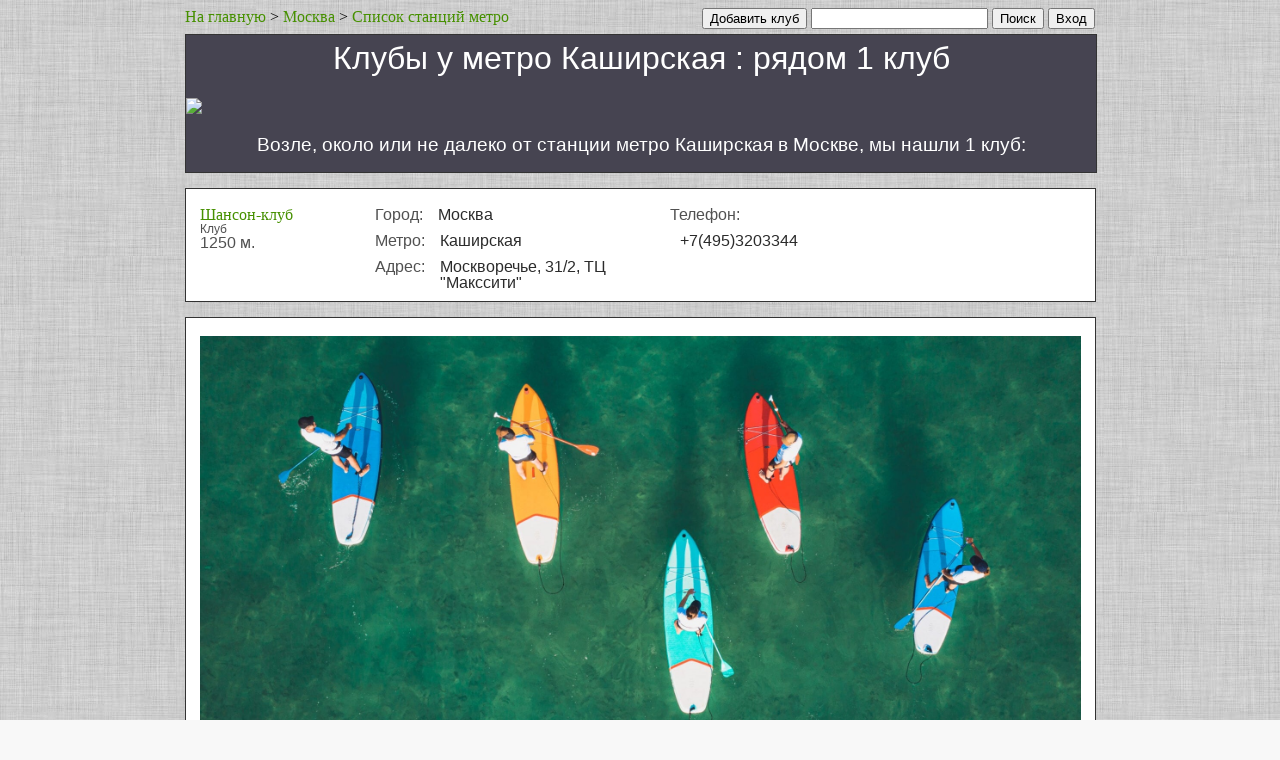

--- FILE ---
content_type: text/html; charset=utf-8
request_url: http://moscow.101clubs.ru/metro/kashirskaja_kahl/
body_size: 7851
content:

<!DOCTYPE html>
<html lang="ru">
<head>

	


	<meta http-equiv="Content-Type" content="text/html; charset=UTF-8">
	<meta http-equiv="Content-Language" content="ru">
	<title>Клубы у метро Каширская, рядом с станцией 1 клуб, около или возле метро. Адреса и телефоны клубов Москвы.</title>
	<meta name="description" content="Рядом с станцией метро Каширская 1 клуб: Шансон-клуб Москворечье, 31/2, ТЦ &quot;Макссити&quot;. Клубы у метро Каширская (Москва).">
	<meta name="keywords" content="Каширская, станция метро, Москва, Концерт, выступление, диджей, танцы, алкоголь, котелки">

    
<link rel="canonical" href="http://moscow.101clubs.ru/metro/kashirskaja_kahl/">
<link rel="amphtml" href="http://moscow.101clubs.ru/amp/list_area_metro/kashirskaja_kahl/">

    
	
	
<meta property="og:image" content="http://101clubs.ru/img/home.png">

	<style type="text/css">
		a {
			text-decoration: none;
#			color: #469000;
			color: #469000;
		}
		a:hover {
			text-decoration:underline;
		}
		table td {
			padding-bottom: 5px;
		}



#parent_popup_2 {
  background: #000;
  height: 100%;
#  opacity: 0.9;
  position: fixed;
  width: 100%;
  z-index: 100;
  top: 0;
  left: 0;
}
#popup_2 {
#  background-color: #00f;
  background-color: #fff;
#  background: #ffffff;
#  height: 200px;
  position: fixed;
  top: 50px;
  left: 50%;
#  color: #f00;
	margin-left:-400px;
    width: 800px;
    #max-width: 800px;
	padding: 20px;
}



.b-address-el {
##    background: none repeat scroll 0 0 #fff;
#    background: none repeat scroll 0 0 #eeeeee;
    background: none repeat scroll 0 0 #ffffff;

##    border: 1px solid #cfcfcf;
     border: 1px solid #333;
#    border-radius: 4px;
    float: left;
    margin: 0 0 15px;
#    margin-top: 15px;
    padding: 18px 14px 10px;
#    width: 951px;
    #max-width: 881px;
    width: 881px;
    #width: 910px;
    #max-width: 910px;
<-->
    font: inherit;

#    color: #717171;
#    color: #414141;
     color: #515151;
    font: 12px/18px "myriad-pro",Calibri,sans-serif;

line-height: 1;
}
.b-object {
    font-size: 16px;
    width: 145px;
    #max-width: 145px;
}
.b-address-col {
    float: left;
    margin: 0 30px 0 0;
}
.b-address-info {
    font-size: 16px;
    width: 265px;
    #max-width: 265px;
#    width: 245px;
}
.b-address-key {
    clear: both;
    float: left;
    margin: 0 5px 10px 0;
}
.b-address-value {
#    color: #ababab;
#    color: #7b7b7b;
     color: #2b2b2b;
    float: left;
##    width: 198px;
#    width: 188px;
	width: 185px;
	#max-width: 185px;
}
.b-address-dop {
    font-size: 16px;
    width: 110px;
    #max-width: 110px;
#    width: 140px;
}
dl {
#    margin-bottom: 20px;
    margin: 0;
}
dd {
    margin-left: 10px;
#    margin: 0 0 0 10px;
}

	</style>



    


    
    
</head>



	
		<body style='background: url("/img/bg2.jpg") repeat scroll 0 0 #F8F8F8;' itemscope itemtype="http://schema.org/WebPage">
	






<script type="text/javascript">














</script>

<div id="fb-root"></div>







<div id="main_block" style="margin: 0 auto; width: 910px;">


<div style="float: right;">





	
		
		    <form action="/social_link/vk/">
		        <input type="submit" value="Вход">
		    </form>
		
	




</div>
<div style="float: right;">
	&nbsp;
</div>
<div itemprop="breadcrumb" style="float: left"><a href="http://101clubs.ru">На главную</a> > <a href="http://moscow.101clubs.ru">Москва</a> > <a href="http://moscow.101clubs.ru/metro/">Список станций метро</a></div>
<div style="float: right;">
	<form action="http://101clubs.ru/search/">
		<input type="text" name="q"  style1="font-size: 20px;" size="20">
		<input type="submit" value="Поиск" style1="background-image: -moz-linear-gradient(center top , #BBDC12, #89C40C); border-color: #B3D50C #97C108 #7AAD03; box-shadow: 0 1px 0 #FFFF1C inset; color: #FFFFFF !important; text-shadow: 0 1px 1px rgba(0, 0, 0, 0.3); font-size: 25px;  height: 47px; border-radius: 6px; border-style: solid; border-width: 1px; box-shadow: 0 1px 0 #FFFFFF inset;">
	</form>
</div>

<div style="float: right;">
	&nbsp;
</div>
<div style="float: right;">
	<form action="http://101clubs.ru/object_add/">
		<input type="submit" value="Добавить клуб" style1="background-image: -moz-linear-gradient(center top , #BBDC12, #89C40C); border-color: #B3D50C #97C108 #7AAD03; box-shadow: 0 1px 0 #FFFF1C inset; color: #FFFFFF !important; text-shadow: 0 1px 1px rgba(0, 0, 0, 0.3); font-size: 25px;  height: 47px; border-radius: 6px; border-style: solid; border-width: 1px; box-shadow: 0 1px 0 #FFFFFF inset;">
	</form>
</div>

<div style="float: right;">
	&nbsp;&nbsp;&nbsp;
</div>
<span style="font-size1: 14px; font-family: Arial,Helvetica,sans-serif; float: right; margin-top1: -20px; padding1: 0 0 0 10px;"></span>







<br style="clear: both;">


    
<div style="margin: 5px 0 15px; width: 100%;  border: 1px solid #333; background:#464451" >

	
	    
            
                <span itemscope itemtype="http://schema.org/SubwayStation">
                    <meta itemprop="address" content="Москва">
                    <meta itemprop="telephone" content="...">
                    <meta itemprop="url" content="http://moscow.101clubs.ru/metro/kashirskaja_kahl/">
                    <h1 style="margin: 5px 10px 0px 10px; 1margin-top: 0px; margin-bottom: 21px; font-family: 'Trebuchet MS',arial,sans-serif; font-weight: normal; text-align:center; center; color: #ffffff">
                    
                    Клубы у метро <span itemprop="name">Каширская</span> : рядом 1 клуб</h1>
                </span>
	        
        
	

	
        

<a href="http://moscow.101clubs.ru/map.txt?subway_id=274">

    
        
			
        		<img width=100% src="https://static-maps.yandex.ru/1.x/?ll=37.648845,55.655136&size=600,100&z=11&l=map&pt=37.6598014832,55.6459007263,home">
			
        
    
    </a>


        
            <p><h3 style="margin: 5px 10px 0px 10px; font-family: 'Trebuchet MS',arial,sans-serif; color: #ffffff;  text-align:center; font-weight: normal;">
                Возле, около или не далеко от станции метро Каширская в Москве, мы нашли 1 клуб:</h3></p>
        
    
    
</div>


<div style="max-width: 910px">



	
        <div class="b-address-el">
            <div class="b-address-col b-object">
                <a href="http://moscow.101clubs.ru/shansonklub/" class="b-object-name">
                <span style=" font-family: Tahoma; ">Шансон-клуб</span></a>
                <div style="font-size: 12px;">Клуб</div>
                <div>1250 м.</div>
            </div>
            <div class="b-address-col b-address-info">
                <dl class="b-address-dl">
                    <dt class="b-address-key">Город:</dt>
                    <dd class="b-address-value">Москва</dd>
                    
                    <dt class="b-address-key">Метро:</dt>
                    <dd class="b-address-value">Каширская</dd>
                    
                    
                    <dt class="b-address-key">Адрес:</dt>
                    <dd class="b-address-value">Москворечье, 31/2, ТЦ &quot;Макссити&quot;</dd>
                    
                    
                    
                </dl>
            </div>
            <div class="b-address-col b-address-info">
                <dl class="b-address-dl">
                    
                    
                    <dt class="b-address-key">Телефон:</dt>
                    <dd class="b-address-value">+7(495)3203344</dd>
                    
                    

                    
                </dl>
            </div>
            
        </div>
        

        
        <div class="b-address-el" id="google_adsense"  style="text-align:center; 1float: right;">





                    
                    
                    <a href="http://101arenda.ru/services/moscow/" >
                    
                        <img width=400 src="http://101katok.ru/image/test/101reklama2.jpg" alt="Аренда и прокат вsup board сап досок" title="Аренда и прокат sup board сап досок" style="width:100%;"/>
		<div style="font-family: Verdana,Arial,Tahoma; font-size: 13px; padding: 0px 0px 10px 10px;">
                        <h2 class="uppercase letter-spacing-double">
                            <div>Позволь себе легкую прохладу - Аренда и прокат sup board (сап досок).</div>
                        </h2>
        </div>
                    </a>




</div>
        
    


    
    <div class="b-address-el" id="google_adsense" style="text-align:center; 1float: right;">




                    <a href="http://b-flower.ru/" class="product photo product-item-photo">
                        <img src="http://b-flower.ru/static/pic/rose-1.jpg" alt="Розы Rose " title="Розы Rose " />
                        <h2 class="uppercase letter-spacing-double">
                            <div>Магазин Bflower. Букеты от 2000 рублей.</div>
							
                        </h2>
                    </a>



</div>
    



</div>












<br>


<div style="color: #e0e0e0; background-color:#464451;  clear: both; overflow: auto; padding: 12px 12px 12px 12px; font-family: Verdana,Arial,Tahoma; font-size: 13px;">










	<div id="counter_block" style="float: right; padding: 12px 0px 12px 12px; min-width:100px">

<div>


<div>










</div>






<div>

</div>


<div>







</div>

<!--LiveInternet counter--><a href="https://www.liveinternet.ru/click;andall"
target="_blank"><img id="licntCAC5" width="88" height="31" style="border:0" 
title="LiveInternet: показано число просмотров и посетителей за 24 часа"
src="[data-uri]"
alt=""/></a><script>(function(d,s){d.getElementById("licntCAC5").src=
"https://counter.yadro.ru/hit;andall?t52.6;r"+escape(d.referrer)+
((typeof(s)=="undefined")?"":";s"+s.width+"*"+s.height+"*"+
(s.colorDepth?s.colorDepth:s.pixelDepth))+";u"+escape(d.URL)+
";h"+escape(d.title.substring(0,150))+";"+Math.random()})
(document,screen)</script><!--/LiveInternet-->


<div>







<!-- Yandex.Metrika informer -->
<a href="https://metrika.yandex.ru/stat/?id=26969049&amp;from=informer"
target="_blank" rel="nofollow"><img src="https://informer.yandex.ru/informer/26969049/3_1_FFFFFFFF_EFEFEFFF_0_pageviews"
style="width:88px; height:31px; border:0;" alt="Яндекс.Метрика" title="Яндекс.Метрика: данные за сегодня (просмотры, визиты и уникальные посетители)" class="ym-advanced-informer" data-cid="26969049" data-lang="ru" /></a>
<!-- /Yandex.Metrika informer -->


<!-- Yandex.Metrika counter -->
<script type="text/javascript" >
   (function(m,e,t,r,i,k,a){m[i]=m[i]||function(){(m[i].a=m[i].a||[]).push(arguments)};
   m[i].l=1*new Date();
   for (var j = 0; j < document.scripts.length; j++) {if (document.scripts[j].src === r) { return; }}
   k=e.createElement(t),a=e.getElementsByTagName(t)[0],k.async=1,k.src=r,a.parentNode.insertBefore(k,a)})
   (window, document, "script", "https://mc.yandex.ru/metrika/tag.js", "ym");

   ym(26969049, "init", {
        clickmap:true,
        trackLinks:true,
        accurateTrackBounce:true,
        webvisor:true
   });
</script>
<noscript><div><img src="https://mc.yandex.ru/watch/26969049" style="position:absolute; left:-9999px;" alt="" /></div></noscript>
<!-- /Yandex.Metrika counter -->





</div>


<div>





</div>



</div>

<div>

</div>


	</div>








	


	
	<div style="float: left; padding: 12px 0px 12px 22px; min-width:170px">


				


	</div>
	

	


	
	<div style="float: left; padding: 12px 0px 12px 12px; min-width:155px; max-widtg:226px;">

				<div><a style="text-decoration: none; color: #e0e0e0;" href="http://moscow.101clubs.ru/metro/aviamotornaja/">Авиамоторная</a></div><div><a style="text-decoration: none; color: #e0e0e0;" href="http://moscow.101clubs.ru/metro/avtozavodskaja/">Автозаводская</a></div><div><a style="text-decoration: none; color: #e0e0e0;" href="http://moscow.101clubs.ru/metro/akademicheskaja/">Академическая</a></div><div><a style="text-decoration: none; color: #e0e0e0;" href="http://moscow.101clubs.ru/metro/aleksandrovskij_sad/">Александровский сад</a></div><div><a style="text-decoration: none; color: #e0e0e0;" href="http://moscow.101clubs.ru/metro/alekseevskaja/">Алексеевская</a></div><div><a style="text-decoration: none; color: #e0e0e0;" href="http://moscow.101clubs.ru/metro/alma_atinskaja/">Алма-Атинская</a></div><div><a style="text-decoration: none; color: #e0e0e0;" href="http://moscow.101clubs.ru/metro/altufevo/">Алтуфьево</a></div><div><a style="text-decoration: none; color: #e0e0e0;" href="http://moscow.101clubs.ru/metro/annino/">Аннино</a></div><div><a style="text-decoration: none; color: #e0e0e0;" href="http://moscow.101clubs.ru/metro/arbatskaja_apl/">Арбатская</a></div>
						<div id="link_sla">
							<a onclick="var nm=document.getElementById('subway_list_all'); nm.style.display='block'; var l=document.getElementById('link_sla'); l.style.display='none'; return false;" href="#subway_list_all">еще</a>
						</div>
						<div id="subway_list_all" style="display: none;">
					<div><a style="text-decoration: none; color: #e0e0e0;" href="http://moscow.101clubs.ru/metro/arbatskaja_fl/">Арбатская</a></div><div><a style="text-decoration: none; color: #e0e0e0;" href="http://moscow.101clubs.ru/metro/aeroport/">Аэропорт</a></div><div><a style="text-decoration: none; color: #e0e0e0;" href="http://moscow.101clubs.ru/metro/babushkinskaja/">Бабушкинская</a></div><div><a style="text-decoration: none; color: #e0e0e0;" href="http://moscow.101clubs.ru/metro/bagrationovskaja/">Багратионовская</a></div><div><a style="text-decoration: none; color: #e0e0e0;" href="http://moscow.101clubs.ru/metro/barrikadnaja/">Баррикадная</a></div><div><a style="text-decoration: none; color: #e0e0e0;" href="http://moscow.101clubs.ru/metro/baumanskaja/">Бауманская</a></div><div><a style="text-decoration: none; color: #e0e0e0;" href="http://moscow.101clubs.ru/metro/begovaja/">Беговая</a></div><div><a style="text-decoration: none; color: #e0e0e0;" href="http://moscow.101clubs.ru/metro/belorusskaja_zl/">Белорусская</a></div><div><a style="text-decoration: none; color: #e0e0e0;" href="http://moscow.101clubs.ru/metro/belorusskaja_kl/">Белорусская</a></div><div><a style="text-decoration: none; color: #e0e0e0;" href="http://moscow.101clubs.ru/metro/beljaevo/">Беляево</a></div><div><a style="text-decoration: none; color: #e0e0e0;" href="http://moscow.101clubs.ru/metro/bibirevo/">Бибирево</a></div><div><a style="text-decoration: none; color: #e0e0e0;" href="http://moscow.101clubs.ru/metro/biblioteka_im_lenina/">Библиотека им. Ленина</a></div><div><a style="text-decoration: none; color: #e0e0e0;" href="http://moscow.101clubs.ru/metro/borisovo/">Борисово</a></div><div><a style="text-decoration: none; color: #e0e0e0;" href="http://moscow.101clubs.ru/metro/borovickaja/">Боровицкая</a></div><div><a style="text-decoration: none; color: #e0e0e0;" href="http://moscow.101clubs.ru/metro/borovskoe_shosse/">Боровское шоссе</a></div><div><a style="text-decoration: none; color: #e0e0e0;" href="http://moscow.101clubs.ru/metro/botanicheskij_sad/">Ботанический сад</a></div><div><a style="text-decoration: none; color: #e0e0e0;" href="http://moscow.101clubs.ru/metro/bratislavskaja/">Братиславская</a></div><div><a style="text-decoration: none; color: #e0e0e0;" href="http://moscow.101clubs.ru/metro/bulvar_admirala_ushakova/">Бульвар адмирала Ушакова</a></div><div><a style="text-decoration: none; color: #e0e0e0;" href="http://moscow.101clubs.ru/metro/bulvar_dmitrija_donskogo/">Бульвар Дмитрия Донского</a></div><div><a style="text-decoration: none; color: #e0e0e0;" href="http://moscow.101clubs.ru/metro/buninskaja_alleja/">Бунинская аллея</a></div><div><a style="text-decoration: none; color: #e0e0e0;" href="http://moscow.101clubs.ru/metro/varshavskaja/">Варшавская</a></div><div><a style="text-decoration: none; color: #e0e0e0;" href="http://moscow.101clubs.ru/metro/vdnh/">ВДНХ</a></div><div><a style="text-decoration: none; color: #e0e0e0;" href="http://moscow.101clubs.ru/metro/vladykino/">Владыкино</a></div><div><a style="text-decoration: none; color: #e0e0e0;" href="http://moscow.101clubs.ru/metro/vodnyj_stadion/">Водный стадион</a></div><div><a style="text-decoration: none; color: #e0e0e0;" href="http://moscow.101clubs.ru/metro/vojkovskaja/">Войковская</a></div><div><a style="text-decoration: none; color: #e0e0e0;" href="http://moscow.101clubs.ru/metro/volgogradskij_prospekt/">Волгоградский проспект</a></div><div><a style="text-decoration: none; color: #e0e0e0;" href="http://moscow.101clubs.ru/metro/volzhskaja/">Волжская</a></div><div><a style="text-decoration: none; color: #e0e0e0;" href="http://moscow.101clubs.ru/metro/volokolamskaja/">Волоколамская</a></div><div><a style="text-decoration: none; color: #e0e0e0;" href="http://moscow.101clubs.ru/metro/vorobevy_gory/">Воробьевы горы</a></div><div><a style="text-decoration: none; color: #e0e0e0;" href="http://moscow.101clubs.ru/metro/vostrjakovo/">Востряково</a></div><div><a style="text-decoration: none; color: #e0e0e0;" href="http://moscow.101clubs.ru/metro/vystavochnaja/">Выставочная</a></div><div><a style="text-decoration: none; color: #e0e0e0;" href="http://moscow.101clubs.ru/metro/vyhino/">Выхино</a></div><div><a style="text-decoration: none; color: #e0e0e0;" href="http://moscow.101clubs.ru/metro/dinamo/">Динамо</a></div><div><a style="text-decoration: none; color: #e0e0e0;" href="http://moscow.101clubs.ru/metro/dmitrovskaja/">Дмитровская</a></div><div><a style="text-decoration: none; color: #e0e0e0;" href="http://moscow.101clubs.ru/metro/dobryninskaja/">Добрынинская</a></div><div><a style="text-decoration: none; color: #e0e0e0;" href="http://moscow.101clubs.ru/metro/domodedovskaja/">Домодедовская</a></div><div><a style="text-decoration: none; color: #e0e0e0;" href="http://moscow.101clubs.ru/metro/dostoevskaja/">Достоевская</a></div><div><a style="text-decoration: none; color: #e0e0e0;" href="http://moscow.101clubs.ru/metro/dubrovka/">Дубровка</a></div><div><a style="text-decoration: none; color: #e0e0e0;" href="http://moscow.101clubs.ru/metro/zjablikovo/">Зябликово</a></div><div><a style="text-decoration: none; color: #e0e0e0;" href="http://moscow.101clubs.ru/metro/izmajlovskaja/">Измайловская</a></div><div><a style="text-decoration: none; color: #e0e0e0;" href="http://moscow.101clubs.ru/metro/kaluzhskaja/">Калужская</a></div><div><a style="text-decoration: none; color: #e0e0e0;" href="http://moscow.101clubs.ru/metro/kantemirovskaja/">Кантемировская</a></div><div><a style="text-decoration: none; color: #e0e0e0;" href="http://moscow.101clubs.ru/metro/kahovskaja/">Каховская</a></div><div><a style="text-decoration: none; color: #e0e0e0;" href="http://moscow.101clubs.ru/metro/kashirskaja_kahl/">Каширская</a></div><div><a style="text-decoration: none; color: #e0e0e0;" href="http://moscow.101clubs.ru/metro/kashirskaja_zl/">Каширская</a></div><div><a style="text-decoration: none; color: #e0e0e0;" href="http://moscow.101clubs.ru/metro/kievskaja_kl/">Киевская</a></div><div><a style="text-decoration: none; color: #e0e0e0;" href="http://moscow.101clubs.ru/metro/kievskaja_fl/">Киевская</a></div><div><a style="text-decoration: none; color: #e0e0e0;" href="http://moscow.101clubs.ru/metro/kievskaja_apl/">Киевская</a></div><div><a style="text-decoration: none; color: #e0e0e0;" href="http://moscow.101clubs.ru/metro/kitajgorod_tkl/">Китай-город</a></div><div><a style="text-decoration: none; color: #e0e0e0;" href="http://moscow.101clubs.ru/metro/kitajgorod_krl/">Китай-город</a></div><div><a style="text-decoration: none; color: #e0e0e0;" href="http://moscow.101clubs.ru/metro/kozhuhovskaja/">Кожуховская</a></div><div><a style="text-decoration: none; color: #e0e0e0;" href="http://moscow.101clubs.ru/metro/kolomenskaja/">Коломенская</a></div><div><a style="text-decoration: none; color: #e0e0e0;" href="http://moscow.101clubs.ru/metro/komsomolskaja_sl/">Комсомольская</a></div><div><a style="text-decoration: none; color: #e0e0e0;" href="http://moscow.101clubs.ru/metro/komsomolskaja_kl/">Комсомольская</a></div><div><a style="text-decoration: none; color: #e0e0e0;" href="http://moscow.101clubs.ru/metro/konkovo/">Коньково</a></div><div><a style="text-decoration: none; color: #e0e0e0;" href="http://moscow.101clubs.ru/metro/krasnogvardejskaja/">Красногвардейская</a></div><div><a style="text-decoration: none; color: #e0e0e0;" href="http://moscow.101clubs.ru/metro/krasnopresnenskaja/">Краснопресненская</a></div><div><a style="text-decoration: none; color: #e0e0e0;" href="http://moscow.101clubs.ru/metro/krasnoselskaja/">Красносельская</a></div><div><a style="text-decoration: none; color: #e0e0e0;" href="http://moscow.101clubs.ru/metro/krasnye_vorota/">Красные Ворота</a></div><div><a style="text-decoration: none; color: #e0e0e0;" href="http://moscow.101clubs.ru/metro/krestjanskaja_zastava/">Крестьянская застава</a></div><div><a style="text-decoration: none; color: #e0e0e0;" href="http://moscow.101clubs.ru/metro/kropotkinskaja/">Кропоткинская</a></div><div><a style="text-decoration: none; color: #e0e0e0;" href="http://moscow.101clubs.ru/metro/krylatskoe/">Крылатское</a></div><div><a style="text-decoration: none; color: #e0e0e0;" href="http://moscow.101clubs.ru/metro/kuzneckij_most/">Кузнецкий Мост</a></div><div><a style="text-decoration: none; color: #e0e0e0;" href="http://moscow.101clubs.ru/metro/kuzminki/">Кузьминки</a></div><div><a style="text-decoration: none; color: #e0e0e0;" href="http://moscow.101clubs.ru/metro/kuncevskaja_fl/">Кунцевская</a></div><div><a style="text-decoration: none; color: #e0e0e0;" href="http://moscow.101clubs.ru/metro/kuncevskaja_apl/">Кунцевская</a></div><div><a style="text-decoration: none; color: #e0e0e0;" href="http://moscow.101clubs.ru/metro/kurskaja_apl/">Курская</a></div><div><a style="text-decoration: none; color: #e0e0e0;" href="http://moscow.101clubs.ru/metro/kurskaja_kl/">Курская</a></div><div><a style="text-decoration: none; color: #e0e0e0;" href="http://moscow.101clubs.ru/metro/kutuzovskaja/">Кутузовская</a></div><div><a style="text-decoration: none; color: #e0e0e0;" href="http://moscow.101clubs.ru/metro/leninskij_prospekt/">Ленинский проспект</a></div><div><a style="text-decoration: none; color: #e0e0e0;" href="http://moscow.101clubs.ru/metro/lubjanka/">Лубянка</a></div><div><a style="text-decoration: none; color: #e0e0e0;" href="http://moscow.101clubs.ru/metro/ljublino/">Люблино</a></div><div><a style="text-decoration: none; color: #e0e0e0;" href="http://moscow.101clubs.ru/metro/marksistskaja/">Марксистская</a></div><div><a style="text-decoration: none; color: #e0e0e0;" href="http://moscow.101clubs.ru/metro/marina_roscha/">Марьина Роща</a></div><div><a style="text-decoration: none; color: #e0e0e0;" href="http://moscow.101clubs.ru/metro/marino/">Марьино</a></div><div><a style="text-decoration: none; color: #e0e0e0;" href="http://moscow.101clubs.ru/metro/majakovskaja/">Маяковская</a></div><div><a style="text-decoration: none; color: #e0e0e0;" href="http://moscow.101clubs.ru/metro/medvedkovo/">Медведково</a></div><div><a style="text-decoration: none; color: #e0e0e0;" href="http://moscow.101clubs.ru/metro/mezhdunarodnaja/">Международная</a></div><div><a style="text-decoration: none; color: #e0e0e0;" href="http://moscow.101clubs.ru/metro/mendeleevskaja/">Менделеевская</a></div><div><a style="text-decoration: none; color: #e0e0e0;" href="http://moscow.101clubs.ru/metro/mitino/">Митино</a></div><div><a style="text-decoration: none; color: #e0e0e0;" href="http://moscow.101clubs.ru/metro/molodezhnaja/">Молодежная</a></div><div><a style="text-decoration: none; color: #e0e0e0;" href="http://moscow.101clubs.ru/metro/mjakinino/">Мякинино</a></div><div><a style="text-decoration: none; color: #e0e0e0;" href="http://moscow.101clubs.ru/metro/nagatinskaja/">Нагатинская</a></div><div><a style="text-decoration: none; color: #e0e0e0;" href="http://moscow.101clubs.ru/metro/nagornaja/">Нагорная</a></div><div><a style="text-decoration: none; color: #e0e0e0;" href="http://moscow.101clubs.ru/metro/nahimovskij_prospekt/">Нахимовский проспект</a></div><div><a style="text-decoration: none; color: #e0e0e0;" href="http://moscow.101clubs.ru/metro/novogireevo/">Новогиреево</a></div><div><a style="text-decoration: none; color: #e0e0e0;" href="http://moscow.101clubs.ru/metro/novokosino/">Новокосино</a></div><div><a style="text-decoration: none; color: #e0e0e0;" href="http://moscow.101clubs.ru/metro/novokuzneckaja/">Новокузнецкая</a></div><div><a style="text-decoration: none; color: #e0e0e0;" href="http://moscow.101clubs.ru/metro/novoperedelkino/">Новопеределкино</a></div><div><a style="text-decoration: none; color: #e0e0e0;" href="http://moscow.101clubs.ru/metro/novoslobodskaja/">Новослободская</a></div><div><a style="text-decoration: none; color: #e0e0e0;" href="http://moscow.101clubs.ru/metro/novojasenevskaja/">Новоясеневская</a></div><div><a style="text-decoration: none; color: #e0e0e0;" href="http://moscow.101clubs.ru/metro/novye_cheremushki/">Новые Черемушки</a></div><div><a style="text-decoration: none; color: #e0e0e0;" href="http://moscow.101clubs.ru/metro/oktjabrskaja_krl/">Октябрьская</a></div><div><a style="text-decoration: none; color: #e0e0e0;" href="http://moscow.101clubs.ru/metro/oktjabrskaja_kl/">Октябрьская</a></div><div><a style="text-decoration: none; color: #e0e0e0;" href="http://moscow.101clubs.ru/metro/oktjabrskoe_pole/">Октябрьское Поле</a></div><div><a style="text-decoration: none; color: #e0e0e0;" href="http://moscow.101clubs.ru/metro/olimpijskaja_derevnja/">Олимпийская деревня</a></div><div><a style="text-decoration: none; color: #e0e0e0;" href="http://moscow.101clubs.ru/metro/orehovo/">Орехово</a></div><div><a style="text-decoration: none; color: #e0e0e0;" href="http://moscow.101clubs.ru/metro/otradnoe/">Отрадное</a></div><div><a style="text-decoration: none; color: #e0e0e0;" href="http://moscow.101clubs.ru/metro/ohotnyj_rjad/">Охотный Ряд</a></div><div><a style="text-decoration: none; color: #e0e0e0;" href="http://moscow.101clubs.ru/metro/paveleckaja_zl/">Павелецкая</a></div><div><a style="text-decoration: none; color: #e0e0e0;" href="http://moscow.101clubs.ru/metro/paveleckaja_kl/">Павелецкая</a></div><div><a style="text-decoration: none; color: #e0e0e0;" href="http://moscow.101clubs.ru/metro/park_kultury_sl/">Парк культуры</a></div><div><a style="text-decoration: none; color: #e0e0e0;" href="http://moscow.101clubs.ru/metro/park_kultury_kl/">Парк культуры</a></div><div><a style="text-decoration: none; color: #e0e0e0;" href="http://moscow.101clubs.ru/metro/park_pobedy/">Парк Победы</a></div><div><a style="text-decoration: none; color: #e0e0e0;" href="http://moscow.101clubs.ru/metro/partizanskaja/">Партизанская</a></div><div><a style="text-decoration: none; color: #e0e0e0;" href="http://moscow.101clubs.ru/metro/pervomajskaja/">Первомайская</a></div><div><a style="text-decoration: none; color: #e0e0e0;" href="http://moscow.101clubs.ru/metro/perovo/">Перово</a></div><div><a style="text-decoration: none; color: #e0e0e0;" href="http://moscow.101clubs.ru/metro/petrovskorazumovskaja/">Петровско-Разумовская</a></div><div><a style="text-decoration: none; color: #e0e0e0;" href="http://moscow.101clubs.ru/metro/pechatniki/">Печатники</a></div><div><a style="text-decoration: none; color: #e0e0e0;" href="http://moscow.101clubs.ru/metro/pionerskaja/">Пионерская</a></div><div><a style="text-decoration: none; color: #e0e0e0;" href="http://moscow.101clubs.ru/metro/planernaja/">Планерная</a></div><div><a style="text-decoration: none; color: #e0e0e0;" href="http://moscow.101clubs.ru/metro/ploschad_ilicha/">Площадь Ильича</a></div><div><a style="text-decoration: none; color: #e0e0e0;" href="http://moscow.101clubs.ru/metro/ploschad_revoljucii/">Площадь Революции</a></div><div><a style="text-decoration: none; color: #e0e0e0;" href="http://moscow.101clubs.ru/metro/polezhaevskaja/">Полежаевская</a></div><div><a style="text-decoration: none; color: #e0e0e0;" href="http://moscow.101clubs.ru/metro/poljanka/">Полянка</a></div><div><a style="text-decoration: none; color: #e0e0e0;" href="http://moscow.101clubs.ru/metro/prazhskaja/">Пражская</a></div><div><a style="text-decoration: none; color: #e0e0e0;" href="http://moscow.101clubs.ru/metro/preobrazhenskaja_ploschad/">Преображенская площадь</a></div><div><a style="text-decoration: none; color: #e0e0e0;" href="http://moscow.101clubs.ru/metro/proletarskaja/">Пролетарская</a></div><div><a style="text-decoration: none; color: #e0e0e0;" href="http://moscow.101clubs.ru/metro/prospekt_vernadskogo/">Проспект Вернадского</a></div><div><a style="text-decoration: none; color: #e0e0e0;" href="http://moscow.101clubs.ru/metro/prospekt_mira_krl/">Проспект мира</a></div><div><a style="text-decoration: none; color: #e0e0e0;" href="http://moscow.101clubs.ru/metro/prospekt_mira_kl/">Проспект мира</a></div><div><a style="text-decoration: none; color: #e0e0e0;" href="http://moscow.101clubs.ru/metro/profsojuznaja/">Профсоюзная</a></div><div><a style="text-decoration: none; color: #e0e0e0;" href="http://moscow.101clubs.ru/metro/pushkinskaja/">Пушкинская</a></div><div><a style="text-decoration: none; color: #e0e0e0;" href="http://moscow.101clubs.ru/metro/pjatnitskoe_shosse/">Пятницкое шоссе</a></div><div><a style="text-decoration: none; color: #e0e0e0;" href="http://moscow.101clubs.ru/metro/rechnoj_vokzal/">Речной вокзал</a></div><div><a style="text-decoration: none; color: #e0e0e0;" href="http://moscow.101clubs.ru/metro/rizhskaja/">Рижская</a></div><div><a style="text-decoration: none; color: #e0e0e0;" href="http://moscow.101clubs.ru/metro/rimskaja/">Римская</a></div><div><a style="text-decoration: none; color: #e0e0e0;" href="http://moscow.101clubs.ru/metro/rjazanskij_prospekt/">Рязанский проспект</a></div><div><a style="text-decoration: none; color: #e0e0e0;" href="http://moscow.101clubs.ru/metro/savelovskaja/">Савеловская</a></div><div><a style="text-decoration: none; color: #e0e0e0;" href="http://moscow.101clubs.ru/metro/sviblovo/">Свиблово</a></div><div><a style="text-decoration: none; color: #e0e0e0;" href="http://moscow.101clubs.ru/metro/sevastopolskaja/">Севастопольская</a></div><div><a style="text-decoration: none; color: #e0e0e0;" href="http://moscow.101clubs.ru/metro/semenovskaja/">Семеновская</a></div><div><a style="text-decoration: none; color: #e0e0e0;" href="http://moscow.101clubs.ru/metro/serpuhovskaja/">Серпуховская</a></div><div><a style="text-decoration: none; color: #e0e0e0;" href="http://moscow.101clubs.ru/metro/slavjanskij_bulvar/">Славянский Бульвар</a></div><div><a style="text-decoration: none; color: #e0e0e0;" href="http://moscow.101clubs.ru/metro/smolenskaja_fl/">Смоленская</a></div><div><a style="text-decoration: none; color: #e0e0e0;" href="http://moscow.101clubs.ru/metro/smolenskaja_apl/">Смоленская</a></div><div><a style="text-decoration: none; color: #e0e0e0;" href="http://moscow.101clubs.ru/metro/sokol/">Сокол</a></div><div><a style="text-decoration: none; color: #e0e0e0;" href="http://moscow.101clubs.ru/metro/sokolniki/">Сокольники</a></div><div><a style="text-decoration: none; color: #e0e0e0;" href="http://moscow.101clubs.ru/metro/solncevo/">Солнцево</a></div><div><a style="text-decoration: none; color: #e0e0e0;" href="http://moscow.101clubs.ru/metro/sportivnaja/">Спортивная</a></div><div><a style="text-decoration: none; color: #e0e0e0;" href="http://moscow.101clubs.ru/metro/sretenskij_bulvar/">Сретенский Бульвар</a></div><div><a style="text-decoration: none; color: #e0e0e0;" href="http://moscow.101clubs.ru/metro/strogino/">Строгино</a></div><div><a style="text-decoration: none; color: #e0e0e0;" href="http://moscow.101clubs.ru/metro/studencheskaja/">Студенческая</a></div><div><a style="text-decoration: none; color: #e0e0e0;" href="http://moscow.101clubs.ru/metro/suharevskaja/">Сухаревская</a></div><div><a style="text-decoration: none; color: #e0e0e0;" href="http://moscow.101clubs.ru/metro/shodnenskaja/">Сходненская</a></div><div><a style="text-decoration: none; color: #e0e0e0;" href="http://moscow.101clubs.ru/metro/taganskaja_tkl/">Таганская</a></div><div><a style="text-decoration: none; color: #e0e0e0;" href="http://moscow.101clubs.ru/metro/taganskaja_kl/">Таганская</a></div><div><a style="text-decoration: none; color: #e0e0e0;" href="http://moscow.101clubs.ru/metro/tverskaja/">Тверская</a></div><div><a style="text-decoration: none; color: #e0e0e0;" href="http://moscow.101clubs.ru/metro/teatralnaja/">Театральная</a></div><div><a style="text-decoration: none; color: #e0e0e0;" href="http://moscow.101clubs.ru/metro/tekstilschiki/">Текстильщики</a></div><div><a style="text-decoration: none; color: #e0e0e0;" href="http://moscow.101clubs.ru/metro/teplyj_stan/">Теплый Стан</a></div><div><a style="text-decoration: none; color: #e0e0e0;" href="http://moscow.101clubs.ru/metro/timirjazevskaja/">Тимирязевская</a></div><div><a style="text-decoration: none; color: #e0e0e0;" href="http://moscow.101clubs.ru/metro/tretjakovskaja_kline/">Третьяковская</a></div><div><a style="text-decoration: none; color: #e0e0e0;" href="http://moscow.101clubs.ru/metro/tretjakovskaja_krl/">Третьяковская</a></div><div><a style="text-decoration: none; color: #e0e0e0;" href="http://moscow.101clubs.ru/metro/trubnaja/">Трубная</a></div><div><a style="text-decoration: none; color: #e0e0e0;" href="http://moscow.101clubs.ru/metro/tulskaja/">Тульская</a></div><div><a style="text-decoration: none; color: #e0e0e0;" href="http://moscow.101clubs.ru/metro/turgenevskaja/">Тургеневская</a></div><div><a style="text-decoration: none; color: #e0e0e0;" href="http://moscow.101clubs.ru/metro/tushinskaja/">Тушинская</a></div><div><a style="text-decoration: none; color: #e0e0e0;" href="http://moscow.101clubs.ru/metro/ulica_1905_goda/">Улица 1905 года</a></div><div><a style="text-decoration: none; color: #e0e0e0;" href="http://moscow.101clubs.ru/metro/ulica_akademika_jangelja/">Улица Академика Янгеля</a></div><div><a style="text-decoration: none; color: #e0e0e0;" href="http://moscow.101clubs.ru/metro/ulica_gorchakova/">Улица Горчакова</a></div><div><a style="text-decoration: none; color: #e0e0e0;" href="http://moscow.101clubs.ru/metro/ulica_podbelskogo/">Улица Подбельского</a></div><div><a style="text-decoration: none; color: #e0e0e0;" href="http://moscow.101clubs.ru/metro/ulica_skobelevskaja/">Улица Скобелевская</a></div><div><a style="text-decoration: none; color: #e0e0e0;" href="http://moscow.101clubs.ru/metro/ulica_starokachalovskaja/">Улица Старокачаловская</a></div><div><a style="text-decoration: none; color: #e0e0e0;" href="http://moscow.101clubs.ru/metro/universitet/">Университет</a></div><div><a style="text-decoration: none; color: #e0e0e0;" href="http://moscow.101clubs.ru/metro/filevskij_park/">Филевский парк</a></div><div><a style="text-decoration: none; color: #e0e0e0;" href="http://moscow.101clubs.ru/metro/fili/">Фили</a></div><div><a style="text-decoration: none; color: #e0e0e0;" href="http://moscow.101clubs.ru/metro/frunzenskaja/">Фрунзенская</a></div><div><a style="text-decoration: none; color: #e0e0e0;" href="http://moscow.101clubs.ru/metro/caricyno/">Царицыно</a></div><div><a style="text-decoration: none; color: #e0e0e0;" href="http://moscow.101clubs.ru/metro/cvetnoj_bulvar/">Цветной бульвар</a></div><div><a style="text-decoration: none; color: #e0e0e0;" href="http://moscow.101clubs.ru/metro/cherkizovskaja/">Черкизовская</a></div><div><a style="text-decoration: none; color: #e0e0e0;" href="http://moscow.101clubs.ru/metro/chertanovskaja/">Чертановская</a></div><div><a style="text-decoration: none; color: #e0e0e0;" href="http://moscow.101clubs.ru/metro/chehovskaja/">Чеховская</a></div><div><a style="text-decoration: none; color: #e0e0e0;" href="http://moscow.101clubs.ru/metro/chistye_prudy/">Чистые пруды</a></div><div><a style="text-decoration: none; color: #e0e0e0;" href="http://moscow.101clubs.ru/metro/chkalovskaja/">Чкаловская</a></div><div><a style="text-decoration: none; color: #e0e0e0;" href="http://moscow.101clubs.ru/metro/shabolovskaja/">Шаболовская</a></div><div><a style="text-decoration: none; color: #e0e0e0;" href="http://moscow.101clubs.ru/metro/shipilovskaja/">Шипиловская</a></div><div><a style="text-decoration: none; color: #e0e0e0;" href="http://moscow.101clubs.ru/metro/shosse_entuziastov/">Шоссе Энтузиастов</a></div><div><a style="text-decoration: none; color: #e0e0e0;" href="http://moscow.101clubs.ru/metro/schelkovskaja/">Щелковская</a></div><div><a style="text-decoration: none; color: #e0e0e0;" href="http://moscow.101clubs.ru/metro/schukinskaja/">Щукинская</a></div><div><a style="text-decoration: none; color: #e0e0e0;" href="http://moscow.101clubs.ru/metro/elektrozavodskaja/">Электрозаводская</a></div><div><a style="text-decoration: none; color: #e0e0e0;" href="http://moscow.101clubs.ru/metro/jugozapadnaja_solnl/">Юго-Западная</a></div><div><a style="text-decoration: none; color: #e0e0e0;" href="http://moscow.101clubs.ru/metro/jugozapadnaja_sl/">Юго-Западная</a></div><div><a style="text-decoration: none; color: #e0e0e0;" href="http://moscow.101clubs.ru/metro/juzhnaja/">Южная</a></div><div><a style="text-decoration: none; color: #e0e0e0;" href="http://moscow.101clubs.ru/metro/jasenevo/">Ясенево</a></div>
						
							<a onclick=" var nm=document.getElementById('subway_list_all'); nm.style.display='none'; var l=document.getElementById('link_sla'); l.style.display='block'; return false;" href="#subway_list_all">спрятать</a>
							</div>
						
				
	</div>
	

	



	
	<div style="float: left; padding: 12px 0px 12px 12px; min-width:120px">
		

		  
		
			


	</div>
	

	

	
	<div style="float: left; padding: 12px 0px 12px 12px; min-width:160px; max-width:180px;">



			
					<div><a style="text-decoration: none; color: #e0e0e0;"  href="http://moscow.101clubs.ru/search_params/kruglosutochno_24_chasa/">Круглосуточно, 24 часа</a></div>
					<div><a style="text-decoration: none; color: #e0e0e0;"  href="http://moscow.101clubs.ru/search_params/v_trc/">В ТРЦ (ТЦ)</a></div>
					<div><a style="text-decoration: none; color: #e0e0e0;"  href="http://moscow.101clubs.ru/search_params/big/">Большой</a></div>
					<div><a style="text-decoration: none; color: #e0e0e0;"  href="http://moscow.101clubs.ru/search_params/staryj/">Старый</a></div>





					
					
					
					
					

					







	</div>
	


	


<div style="clear: both;"></div>



	




<div style="text-align: center;">
	
	<p>Thanks for visiting our site.</p>
	<p>По всем вопросам пишите на email : 101clubs@mail.ru</p>
	
	

</div>


</div>





</div>









</body>
</html>
